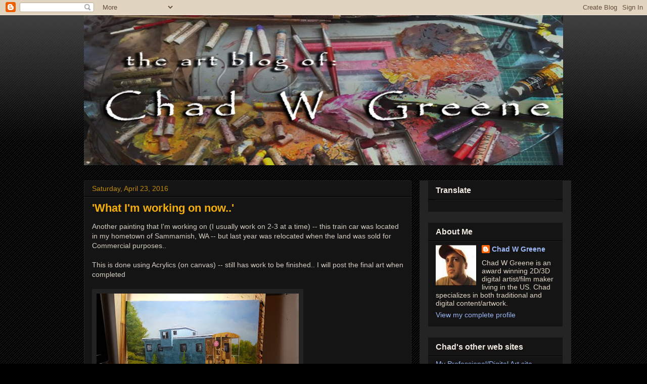

--- FILE ---
content_type: text/html; charset=UTF-8
request_url: https://chadwgreene.blogspot.com/b/stats?style=BLACK_TRANSPARENT&timeRange=ALL_TIME&token=APq4FmCjIIPyL-SNsTRBCH50w4mRB2Mi8fMHJStdsOGfjmQIoe7o-02_e0S6VRFtOlJC32VEaG52r4ZGLaAvx4t04beQ7aGFbw
body_size: -19
content:
{"total":82397,"sparklineOptions":{"backgroundColor":{"fillOpacity":0.1,"fill":"#000000"},"series":[{"areaOpacity":0.3,"color":"#202020"}]},"sparklineData":[[0,6],[1,12],[2,8],[3,10],[4,13],[5,14],[6,23],[7,7],[8,4],[9,10],[10,16],[11,14],[12,6],[13,16],[14,13],[15,12],[16,18],[17,30],[18,22],[19,7],[20,9],[21,68],[22,99],[23,64],[24,11],[25,6],[26,13],[27,18],[28,38],[29,18]],"nextTickMs":400000}